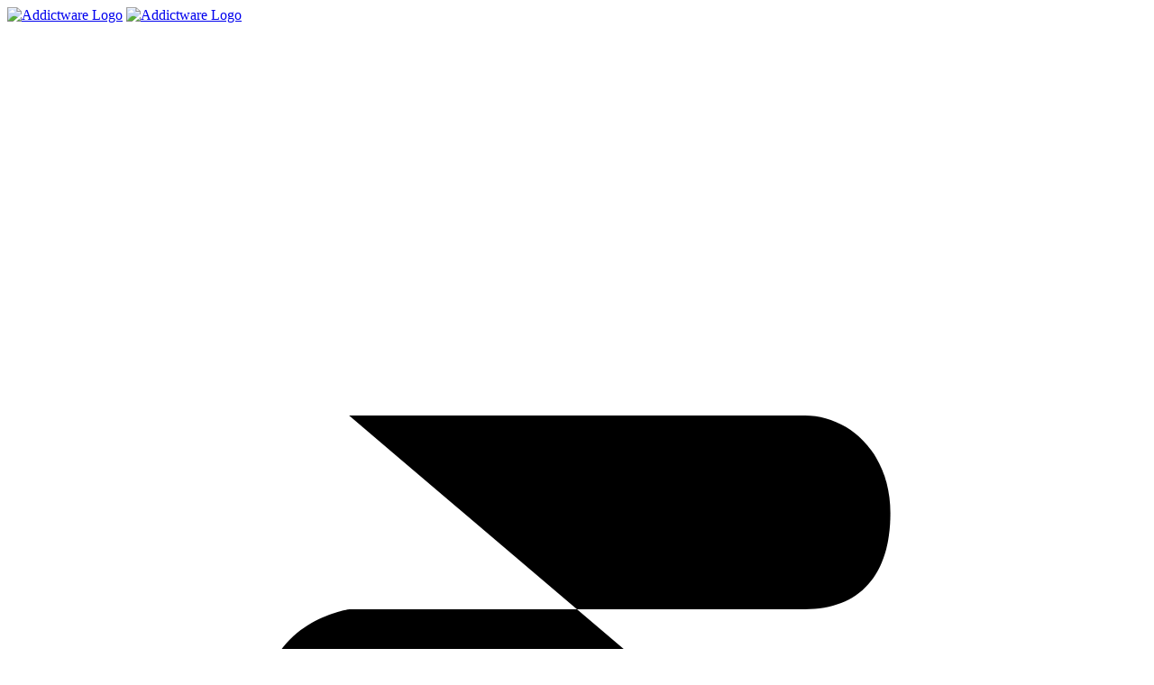

--- FILE ---
content_type: text/html; charset=utf-8
request_url: http://addictware.com.mx/comunicaciones/telefonia/14225-zte-celebra-20-anos-en-mexico
body_size: 8367
content:
<!DOCTYPE html>
<html dir="ltr" lang="es-ES">
<head>

	<meta http-equiv="content-type" content="text/html; charset=utf-8" />
	<meta name="author" content="Addictware" />
    
    <meta name="title" content="Addictware, noticias de Tecnología" />
<meta name="keywords" content="noticias, gadgets, smartphone, computer, redes, tecnologia, tech, network, software, hardware, revista, blog" />
   <meta name="description" content="Somos una revista de tecnología que publica noticias de interés.">

	<!-- Stylesheets
	============================================= -->
    <link rel="preconnect" href="https://fonts.googleapis.com">
<link rel="preconnect" href="https://fonts.gstatic.com" crossorigin>
<link href="https://fonts.googleapis.com/css2?family=Bebas+Neue&display=swap" rel="stylesheet">
<link href="https://fonts.googleapis.com/css2?family=Anton&family=Open+Sans:wght@300;400;700;800&display=swap" rel="stylesheet">    
    
	<link rel="stylesheet" href="/templates/home/css/bootstrap.css" type="text/css" />
	<link rel="stylesheet" href="/templates/home/style.css" type="text/css" />
	<link rel="stylesheet" href="/templates/home/css/dark.css" type="text/css" />

	<link rel="stylesheet" href="/templates/home/css/font-icons.css" type="text/css" />
	<link rel="stylesheet" href="/templates/home/css/et-line.css" type="text/css" />
	<link rel="stylesheet" href="/templates/home/css/animate.css" type="text/css" />
	<link rel="stylesheet" href="/templates/home/css/magnific-popup.css" type="text/css" />

	<meta name="viewport" content="width=device-width, initial-scale=1" />

	<!-- Theme Color Stylesheet -->
	<link rel="stylesheet" href="/templates/home/css/fonts.css" type="text/css" />

	<!-- News Demo Specific Stylesheet -->
	<link rel="stylesheet" href="/templates/home/css/news.css" type="text/css" />
	<!-- / -->

    <link rel="icon" href="/favicon.png" type="text/css">
	

	<!-- Document Title
	============================================= -->
	<title>Noticias de Tecnología Addictware</title>
    
   
    
    
    	<link rel="stylesheet" href="/templates/home/css/custom.css" type="text/css" />


	<style>
		/* Revolution Slider Styles */
		.hesperiden .tp-tab { border-bottom: 0; }
		.hesperiden .tp-tab:hover,
		.hesperiden .tp-tab.selected { background-color: #E5E5E5; }

	</style>
    
    
        <div id="fb-root"></div>
<script>(function(d, s, id) {
  var js, fjs = d.getElementsByTagName(s)[0];
  if (d.getElementById(id)) return;
  js = d.createElement(s); js.id = id;
  js.src = "//connect.facebook.net/es_LA/all.js#xfbml=1&appId=279603708771513";
  fjs.parentNode.insertBefore(js, fjs);
}(document, 'script', 'facebook-jssdk'));</script>
<meta charset="utf-8">
	<meta name="author" content="Martha Gómez Cruz">
	<meta name="description" content="Portal de noticias de tecnología, hablamos de gadgets, smartphones, videojuegos, ciencia y todo lo que te interesa sobre aplicaciones y software.">
	<title>Addictware | Noticias de Tecnología - ZTE celebra 20 años en México</title>
	<link href="/templates/home/favicon.ico" rel="icon" type="image/vnd.microsoft.icon">
<link href="/media/vendor/awesomplete/css/awesomplete.css?1.1.7" rel="stylesheet">
	<link href="/media/com_jce/site/css/content.min.css?badb4208be409b1335b815dde676300e" rel="stylesheet">
<script type="application/json" class="joomla-script-options new">{"joomla.jtext":{"MOD_FINDER_SEARCH_VALUE":"Buscar&hellip;","COM_FINDER_SEARCH_FORM_LIST_LABEL":"Search Results","JLIB_JS_AJAX_ERROR_OTHER":"Se ha producido un aborto en la conexión mientras se recuperaban datos de JSON: Código de estado HTTP %s.","JLIB_JS_AJAX_ERROR_PARSE":"Se ha producido un error de análisis mientras se procesaban los siguientes datos de JSON:<br><code style=\"color:inherit;white-space:pre-wrap;padding:0;margin:0;border:0;background:inherit;\">%s<\/code>"},"finder-search":{"url":"\/component\/finder\/?task=suggestions.suggest&format=json&tmpl=component&Itemid=202"},"system.paths":{"root":"","rootFull":"http:\/\/addictware.com.mx\/","base":"","baseFull":"http:\/\/addictware.com.mx\/"},"csrf.token":"cf76de7c564d9114e5aa9cd491555ae8"}</script>
	<script src="/media/system/js/core.min.js?a3d8f8"></script>
	<script src="/media/vendor/awesomplete/js/awesomplete.min.js?1.1.7" defer></script>
	<script src="/media/com_finder/js/finder.min.js?755761" type="module"></script>
	<script type="application/ld+json">{"@context":"https://schema.org","@graph":[{"@type":"Organization","@id":"http://addictware.com.mx/#/schema/Organization/base","name":"Addictware | Noticias de Tecnología","url":"http://addictware.com.mx/"},{"@type":"WebSite","@id":"http://addictware.com.mx/#/schema/WebSite/base","url":"http://addictware.com.mx/","name":"Addictware | Noticias de Tecnología","publisher":{"@id":"http://addictware.com.mx/#/schema/Organization/base"},"potentialAction":{"@type":"SearchAction","target":"http://addictware.com.mx/component/finder/search?q={search_term_string}&amp;Itemid=202","query-input":"required name=search_term_string"}},{"@type":"WebPage","@id":"http://addictware.com.mx/#/schema/WebPage/base","url":"http://addictware.com.mx/comunicaciones/telefonia/14225-zte-celebra-20-anos-en-mexico","name":"Addictware | Noticias de Tecnología - ZTE celebra 20 años en México","description":"Portal de noticias de tecnología, hablamos de gadgets, smartphones, videojuegos, ciencia y todo lo que te interesa sobre aplicaciones y software.","isPartOf":{"@id":"http://addictware.com.mx/#/schema/WebSite/base"},"about":{"@id":"http://addictware.com.mx/#/schema/Organization/base"},"inLanguage":"es-ES"},{"@type":"Article","@id":"http://addictware.com.mx/#/schema/com_content/article/14225","name":"ZTE celebra 20 años en México","headline":"ZTE celebra 20 años en México","inLanguage":"es-ES","author":{"@type":"Person","name":"Martha Gómez Cruz"},"dateCreated":"2023-04-10T23:00:15+00:00","isPartOf":{"@id":"http://addictware.com.mx/#/schema/WebPage/base"}}]}</script>

</head>

<body class="stretched">

	<!-- Document Wrapper
	============================================= -->
	<div id="wrapper" class="clearfix">

		<!-- Header
		============================================= -->
		<header id="header" class="header-size-sm headerx" data-sticky-shrink="false">
			<div class="container">
				<div class="header-row justify-content-between">

					<!-- Logo
					============================================= -->
					<div id="logo" class="col-auto ms-auto ms-mb-0 me-mb-0 order-md-2">
						<a href="http://addictware.com.mx" class="standard-logo"><img class="mx-auto" src="/templates/home/images/logo.png" alt="Addictware Logo"></a>
						<a href="http://addictware.com.mx" class="retina-logo"><img class="mx-auto" src="/templates/home/images/logo@2x.png" alt="Addictware Logo"></a>
					</div><!-- #logo end -->


					<div class="col-12 col-sm-6 col-md-3 justify-content-center justify-content-sm-start d-flex order-md-1 mb-4 mb-sm-0">
						<a href="https://www.facebook.com/Addictware/" class="social-icon si-small si-rounded si-dark si-mini si-facebook mb-0">
							<i class="icon-facebook"></i>
							<i class="icon-facebook"></i>
						</a>
						<a href="https://twitter.com/addictwaremx" class="social-icon si-small si-rounded si-dark si-mini si-twitter mb-0">
							<i class="icon-twitter"></i>
							<i class="icon-twitter"></i>
						</a>
					
					</div>

					<div class="col-12 col-sm-6 col-md-3 justify-content-center d-flex order-md-3 mb-4 mb-sm-0">
						&nbsp;
					</div>

				</div>
			</div>

			<div id="header-wrap" class="border-top border-f5">
				<div class="container">
					<div class="header-row justify-content-between flex-row-reverse flex-lg-row">

						<div class="header-misc">

						

							<!-- Top Search
							============================================= -->
							<div id="top-search" class="header-misc-icon">
								<a href="#" id="top-search-trigger"><i class="icon-line-search"></i><i class="icon-line-cross"></i></a>
							</div><!-- #top-search end -->

						</div>

						<div id="primary-menu-trigger">
							<svg class="svg-trigger" viewBox="0 0 100 100"><path d="m 30,33 h 40 c 3.722839,0 7.5,3.126468 7.5,8.578427 0,5.451959 -2.727029,8.421573 -7.5,8.421573 h -20"></path><path d="m 30,50 h 40"></path><path d="m 70,67 h -40 c 0,0 -7.5,-0.802118 -7.5,-8.365747 0,-7.563629 7.5,-8.634253 7.5,-8.634253 h 20"></path></svg>
						</div>

						<!-- Primary Navigation
						============================================= -->
						<nav class="primary-menu with-arrows">



<ul class="menu-container">
    
   
    
<li class="menu-item menu-color-home"><a class="menu-link" href="http://www.addictware.com.mx"><div>Inicio</div></a></li>
<li class="menu-item menu-color-travel"><a class="menu-link" href="/editorial"><div>Editorial</div></a></li>
<li class="menu-item menu-color-market mega-menu mega-menu-small sub-menu"><a class="menu-link" href="/hardware"><div>Hardware</div></a>
    <ul class="sub-menu-container">
    <li class="menu-item"><a class="menu-link" href="/hardware/computo">Cómputo</a></li>
    <li class="menu-item"><a class="menu-link" href="/hardware/almacenamiento">Almacenamiento</a></li>
    <li class="menu-item"><a class="menu-link" href="/hardware/gadgets">Gadgets</a></li>
    <li class="menu-item"><a class="menu-link" href="/hardware/fotografia">Fotografía</a></li>
    <li class="menu-item"><a class="menu-link" href="/hardware/tv-s">TV's</a></li>
    <li class="menu-item"><a class="menu-link" href="/hardware/tablets">Tablets</a></li>
    <li class="menu-item"><a class="menu-link" href="/hardware/audio">Audio</a></li>
    <li class="menu-item"><a class="menu-link" href="/hardware/redes">Redes</a></li></ul>
</li>
                            
                            
    <li class="menu-item menu-color-tech mega-menu mega-menu-small sub-menu"><a class="menu-link" href="/comunicaciones"><div>Comunicaciones</div></a>
    <ul class="sub-menu-container">
        <li class="menu-item"><a class="menu-link" href="/comunicaciones/telefonia">Telefonía</a></li>
        <li class="menu-item"><a class="menu-link" href="/comunicaciones/infraestructura">Infraestructura</a></li>
        <li class="menu-item"><a class="menu-link" href="/comunicaciones/internet">Internet</a></li>
    </ul>
</li>
                            
<li class="menu-item menu-color-fashion mega-menu mega-menu-small sub-menu"><a class="menu-link" href="/software"><div>Software</div></a>
        <ul class="sub-menu-container">
            <li class="menu-item"><a class="menu-link" href="/software/certificaciones">Certificaciones</a></li>
            <li class="menu-item"><a class="menu-link" href="/software/apps">Apps</a></li>
            <li class="menu-item"><a class="menu-link" href="/software/software-libre">Software Libre</a></li>
            <li class="menu-item"><a class="menu-link" href="/software/software-propietario">Software Propietario</a></li>
        </ul>
</li>

<li class="menu-item menu-color-sports"><a class="menu-link" href="/seguridad">Seguridad</a></li>
<li class="menu-item menu-color-market mega-menu mega-menu-small sub-menu"><a class="menu-link" href="/ti-en-numeros"><div>TI en números</div></a>
            <ul class="sub-menu-container">
                <li class="menu-item"><a class="menu-link" href="/ti-en-numeros/estudios">Estudios</a></li>
                <li class="menu-item"><a class="menu-link" href="/ti-en-numeros/tendencias">Tendencias</a></li>
            </ul>
</li>
        <li class="menu-item menu-color-food"><a class="menu-link" href="/blog">Blog</a></li>
        <li class="menu-item menu-color-market mega-menu mega-menu-small sub-menu"><a class="menu-link" href="/eventos-46"><div>Eventos</div></a>
            <ul class="sub-menu-container">
            <li class="menu-item"><a class="menu-link" href="/eventos-46/concursos">Concursos</a></li>
            <li class="menu-item"><a class="menu-link" href="/eventos-46/convenciones">Convenciones</a></li>
            <li class="menu-item"><a class="menu-link" href="/eventos-46/cursos">Cursos</a></li>
            <li class="menu-item"><a class="menu-link" href="/eventos-46/exposiciones">Exposiciones</a></li>
            </ul>
        </li>
        <li class="menu-item menu-color-market"><a class="menu-link" href="/contacto">Contacto</a></li></ul>

		</nav>
                        
                        <!-- #primary-menu end -->

						<div class="top-search-form">
							
<form class="mod-finder js-finder-searchform form-search" action="/component/finder/search?Itemid=488" method="get" role="search">
    <label for="mod-finder-searchword170" class="visually-hidden finder">Buscar</label><input type="text" name="q" id="mod-finder-searchword170" class="js-finder-search-query form-control" value="" placeholder="Buscar&hellip;">
            <input type="hidden" name="Itemid" value="488"></form>

						</div>
                        
                        
                        

					</div>
				</div>
			</div>
			<div class="header-wrap-clone"></div>
		</header><!-- #header end -->

		<!-- Slider
		============================================= -->
		

		<!-- Content
		============================================= -->
		<section id="content">
			<div class="content-wrap pt-4">
				<div class="container clearfix">

					<div class="row clearfix">
                        
                     

						<!-- Posts Area
						============================================= -->
						<div class="col-lg-8">
                            
                           	<!-- Slider -->
                            
                              <div >
              </div>
                            
                            <!-- Termina Slider -->
                                
                                 <!-- Banner -->
                                            	         <div class="mod-banners bannergroup">

    <div class="mod-banners__item banneritem">
                                        <script async src="https://pagead2.googlesyndication.com/pagead/js/adsbygoogle.js"></script>
<!-- Ad Horizontal -->
<ins class="adsbygoogle"
     style="display:inline-block;width:728px;height:90px"
     data-ad-client="ca-pub-2183393865232024"
     data-ad-slot="3782398420"></ins>
<script>
     (adsbygoogle = window.adsbygoogle || []).push({});
</script>            </div>

</div>

                                                    
                                            <!-- Termina Banner -->

						

							<div class="line line-xs line-dark"></div>

                            
                             <!-- Contenido -->
                                
                                <div class="com-content-article item-page">
    <meta itemprop="inLanguage" content="es-ES">
    
    
        <div class="page-header">
        <h1>
            ZTE celebra 20 años en México        </h1>
                            </div>
        
        
            <dl class="article-info text-muted">

            <dt class="article-info-term">
                        Detalles                    </dt>

                    <dd class="createdby">
    <span class="icon-user icon-fw" aria-hidden="true"></span>
                    Escrito por: <span>Martha Gómez Cruz</span>    </dd>
        
        
        
        
                    <dd class="published">
    <span class="icon-calendar icon-fw" aria-hidden="true"></span>
    <time datetime="2023-04-10T17:00:15-06:00">
        Publicado: 10 Abril 2023    </time>
</dd>
        
    
            
        
            </dl>
    
    
        
                                                <div class="com-content-article__body">
        <p><span style="font-family: arial, helvetica, sans-serif; font-size: 12pt; color: #000000;"><img style="float: left;" src="/images/AXONS-b.jpg" alt="" width="376" height="250" /></span><span style="font-size: 12pt;"><strong><span style="font-family: arial, helvetica, sans-serif; color: #000000;"> Durante dos décadas, la marca destaca los lanzamientos más importantes que le han ayudado a estar en el TOP de dispositivos más vendidos.</span></strong></span></p>
 
<p><span style="color: #000000;"><span style="font-family: arial, helvetica, sans-serif; font-size: 12pt;"> ZTE Corporation celebra su 20° Aniversario en México y comparte algunos de los grandes éxitos alcanzados en estas décadas.</span></span></p>
<ul>
<li><span style="font-family: arial, helvetica, sans-serif; font-size: 12pt; color: #000000;"> </span><span style="font-family: arial, helvetica, sans-serif; font-size: 12pt; color: #000000;">En el año 2003 quedó formalmente constituida ZTE Corporation de México pero fue hasta </span><span style="font-family: arial, helvetica, sans-serif; font-size: 12pt; color: #000000;">el 2007 que se realizaron las primeras actividades que dieron lugar a la División de Dispositivos </span><span style="font-family: arial, helvetica, sans-serif; font-size: 12pt; color: #000000;">Móviles o Terminales.</span></li>
<li><span style="font-family: arial, helvetica, sans-serif; font-size: 12pt; color: #000000;">Para el año 2009, ZTE era la marca más importante como proveedor de soluciones de bandas anchas móviles para América Móvil. Los equipos entregados hicieron que ZTE se posicionara como el proveedor #1 de dispositivos para recepción de datos móviles en México. Este fue el primer éxito de la División.</span></li>
<li><span style="font-family: arial, helvetica, sans-serif; font-size: 12pt; color: #000000;">En el 2010, el fabricante era la primer marca en la industria a nivel nacional en lanzar un</span></li>
<li><span style="font-family: arial, helvetica, sans-serif; font-size: 12pt; color: #000000;">teléfono con televisión abierta análoga: el I766.</span></li>
<li><span style="font-family: arial, helvetica, sans-serif; font-size: 12pt; color: #000000;">En 2011, ZTE presentó su primer smartphone con sistema Android en México: el X850.</span></li>
<li><span style="font-family: arial, helvetica, sans-serif; font-size: 12pt; color: #000000;">En 2012, lanzó el modelo V791, primer smartphone en la industria con un costo por debajo</span></li>
<li><span style="font-family: arial, helvetica, sans-serif; font-size: 12pt; color: #000000;">de los $1,000 pesos y que ayudó a la marca a estar dentro del TOP 5 de ventas a nivel</span></li>
<li><span style="font-family: arial, helvetica, sans-serif; font-size: 12pt; color: #000000;">nacional.</span></li>
<li><span style="font-family: arial, helvetica, sans-serif; font-size: 12pt; color: #000000;">En 2013, presentó en México la Serie BLADE y en el 2014 lanzó en México el primer dispositivo de la serie Blade L: el ZTE BLADE L2, que fue el primer smartphone de 5.0 pulgadas en romper la barrera de precio por debajo de los $2,000 pesos, y el fabricante se ubicó en el TOP 3 de ventas en su rango de precio a nivel nacional, apoyando a que más de 2,000,000 de mexicanos tuvieran acceso a lo que bien pudo haber sido, su primer smartphone.</span></li>
<li><span style="font-family: arial, helvetica, sans-serif; font-size: 12pt; color: #000000;">En el 2021, ZTE lanzó en el país el ZTE Axon 20, primer smartphone del mundo con cámara bajo la pantalla.</span></li>
<li><span style="font-family: arial, helvetica, sans-serif; font-size: 12pt; color: #000000;">En junio del año pasado, ZTE presentó en México la nueva Serie Blade V40 integrada por cuatro grandes equipos y el octubre del 2022, anunció la serie Axon 40: Axon 40 SE, Axon 40 Pro 5G y Axon 40 Ultra 5G, este último dispositivo de gama alta con la tercera generación de cámara bajo la pantalla y procesador Snapdragon 8 Gen 1.</span></li>
<li><span style="font-family: arial, helvetica, sans-serif; font-size: 12pt; color: #000000;">En marzo de 2023 y como parte de los festejos de aniversario, ZTE presentó el Blade V41 Smart, dispositivo icónico que personifica el ADN de la marca en México: equipo con grandes prestaciones a precio accesible.</span></li>
</ul>
<p><span style="font-family: arial, helvetica, sans-serif; font-size: 12pt; color: #000000;">El ZTE Blade V41 Smart tiene una pantalla de 6.745” de resolución HD+ con notch en forma de gota de agua, marcos reducidos, tasa de actualización de imagen de 90 Hz, batería de 5000 mAh con carga rápida de 22.5 W; tiene una cámara principal de 50 MP, memoria interna 64 GB UFS 2.2 expandible hasta 1 TB con tarjeta MicroSD y memoria RAM de 3GB.</span></p>
<p><span style="font-family: arial, helvetica, sans-serif; font-size: 12pt; color: #000000;"><img style="display: block; margin-left: auto; margin-right: auto;" src="/images/ZTE_Aniversario20-BladeV41-Carrusel_02.png" alt="" width="465" height="465" /></span></p>    </div>

        
                                        </div>

                                
                               	<!-- Termina Contenido --> 

						
<!-- Banner -->
                <div class="mod-banners bannergroup">

    <div class="mod-banners__item banneritem">
                                        <script async src="https://pagead2.googlesyndication.com/pagead/js/adsbygoogle.js"></script>
<!-- Ad Horizontal -->
<ins class="adsbygoogle"
     style="display:inline-block;width:728px;height:90px"
     data-ad-client="ca-pub-2183393865232024"
     data-ad-slot="3782398420"></ins>
<script>
     (adsbygoogle = window.adsbygoogle || []).push({});
</script>            </div>

</div>

        							
							
						</div>

						<!-- Top Sidebar Area
						============================================= -->
						<div class="col-lg-4 sticky-sidebar-wrap mt-5 mt-lg-0">
							<div class="sticky-sidebar">
								<div class="widget text-center clearfix">
                                     <!-- Banner cuadrado -->
                                    
										        <div id="cuadrado">
        <div class="mod-banners bannergroup">

    <div class="mod-banners__item banneritem">
                                        <script async src="https://pagead2.googlesyndication.com/pagead/js/adsbygoogle.js"></script>
<!-- AD Cuadrado -->
<ins class="adsbygoogle"
     style="display:inline-block;width:336px;height:280px"
     data-ad-client="ca-pub-2183393865232024"
     data-ad-slot="4702805849"></ins>
<script>
     (adsbygoogle = window.adsbygoogle || []).push({});
</script>            </div>

</div>

      </div>
                                          
                                    <!-- Termina Banner cuadrado -->
                                </div>
                                <div class="widget widget_links clearfix">
                                    <h3>Lo más leído</h3>
                                   
                                    <div class="line line-xs line-dark"></div>
                                    
                                      <!-- Lo mas leido -->
                                        
                                                <div id="right">
          <ul class="mostread mod-list">
    <li itemscope itemtype="https://schema.org/Article">
        <a href="/hardware/audio/15160-lg-lanza-campana-boom-boom-festa" itemprop="url">
            <span itemprop="name">
                LG lanza campaña “BOOM BOOM FESTA”            </span>
        </a>
    </li>
    <li itemscope itemtype="https://schema.org/Article">
        <a href="/hardware/audio/15159-audio-de-alca-calidad-con-los-nuevos-linkbuds-fit-linkbuds-open-y-linkbuds-speaker" itemprop="url">
            <span itemprop="name">
                Audio de alta calidad con los nuevos LinkBuds Fit, LinkBuds Open y LinkBuds Speaker            </span>
        </a>
    </li>
    <li itemscope itemtype="https://schema.org/Article">
        <a href="/ti-en-numeros/estudios/15221-los-pagos-entre-cuentas-y-los-pagos-instantaneos-en-tendencia" itemprop="url">
            <span itemprop="name">
                Los pagos entre cuentas y los pagos instantáneos en tendencia            </span>
        </a>
    </li>
    <li itemscope itemtype="https://schema.org/Article">
        <a href="/comunicaciones/infraestructura/15171-mifel-discover-y-prosa-impulsan-aceptacion-de-pagos" itemprop="url">
            <span itemprop="name">
                Mifel, Discover y Prosa impulsan aceptación de pagos            </span>
        </a>
    </li>
    <li itemscope itemtype="https://schema.org/Article">
        <a href="/eventos-46/15161-apoya-con-tu-donacion-a-perros-guia" itemprop="url">
            <span itemprop="name">
                Apoya con tu donación a perros guía            </span>
        </a>
    </li>
    <li itemscope itemtype="https://schema.org/Article">
        <a href="/eventos-46/cursos/15214-movistar-empresas-realizara-curso-virtual-gratuito-ia-y-ofimatica-para-hacer-crecer-tu-negocio" itemprop="url">
            <span itemprop="name">
                Movistar Empresas realizará curso virtual gratuito "IA y Ofimática para hacer crecer tu negocio"            </span>
        </a>
    </li>
    <li itemscope itemtype="https://schema.org/Article">
        <a href="/eventos-46/cursos/15219-bitso-realizara-expocripto" itemprop="url">
            <span itemprop="name">
                Bitso realizará ExpoCripto            </span>
        </a>
    </li>
</ul>

        </div>
                                                
                                        <!-- Termina lo mas leido -->
                                    
                                    
                                
                                    
                                </div>
                                
                                
                                <div class="widget text-center clearfix">
                                    
                                        <!-- Banner grande -->
                                        
                                                <div id="right2">
          <div class="mod-banners bannergroup">

    <div class="mod-banners__item banneritem">
                                        <script async src="https://pagead2.googlesyndication.com/pagead/js/adsbygoogle.js"></script>
<!-- Ad Rectangular -->
<ins class="adsbygoogle"
     style="display:inline-block;width:300px;height:600px"
     data-ad-client="ca-pub-2183393865232024"
     data-ad-slot="8965360772"></ins>
<script>
     (adsbygoogle = window.adsbygoogle || []).push({});
</script>            </div>

</div>
<div class="mod-banners bannergroup">


</div>

        </div>
                                                
                                        <!-- Banner grande -->
                                    
                                    
                                </div>

                                <div class="widget clearfix">
                                    
                                    
                                      <a class="twitter-timeline" data-height="400" href="https://twitter.com/addictwaremx?ref_src=twsrc%5Etfw">Tweets by addictwaremx</a> <script async src="https://platform.twitter.com/widgets.js" charset="utf-8"></script>
                                </div>    
                                
                                
                                <div class="widget text-center clearfix">
                                    
                                    
                                       <div class="fb-like-box recuadro" data-href="http://www.facebook.com/addictware" data-height="300" data-width="416" data-show-faces="true" data-stream="false" data-header="true"></div>
                                    
                                    
                                </div>
							</div>
						</div> <!-- Sidebar End -->
					</div>
				</div> <!-- Container End -->

				<!-- Fullwidth Carousel
				============================================= -->
				

				
			</div>
		</section><!-- #content end -->

		<!-- Footer
		============================================= -->
		<footer id="footer" class="dark" style="background-color: #1f2024;">

			<div class="container">

				<!-- Footer Widgets
				============================================= -->
				<div class="footer-widgets-wrap row clearfix">

					<div class="col-lg-4 col-sm-6 mb-5 mb-lg-0">
						<!-- Footer Widget 1
						============================================= -->
						<div class="widget clearfix">
							
							<img src="/templates/home/images/logo@2x.png">
						</div>
					</div>

					<!-- Footer Widget 2
						============================================= -->
					<div class="col-lg-2 col-sm-6 mb-5 mb-lg-0">
						<p>&nbsp;</p>
					</div>

					<!-- Footer Widget 3
					============================================= -->
					<div class="col-lg-3 col-sm-6 mb-5 mb-sm-0">
						<div class="widget widget_links clearfix">
							<p>&nbsp;</p>
						</div>
					</div>

					<!-- Footer Widget 4
					============================================= -->
					<div class="col-lg-3 col-sm-6 mb-0">
						<div class="widget widget_links clearfix">
					

      <p style="font-size: 13px;"><a href="http://addictware.com.mx/terminos-y-condiciones">Términos y Condiciones para participar en Trivias.</a></p>
      <p style="font-size: 13px;"><a rel="license" href="http://creativecommons.org/licenses/by-nc-nd/3.0/"><img alt="Licencia de Creative Commons" style="border-width:0" src="http://i.creativecommons.org/l/by-nc-nd/3.0/88x31.png"></a><br>
        <span xmlns:dct="http://purl.org/dc/terms/" href="http://purl.org/dc/dcmitype/Text" property="dct:title" rel="dct:type">Addictware</span> by <a xmlns:cc="http://creativecommons.org/ns#" href="/www.addictware.com.mx" property="cc:attributionName" rel="cc:attributionURL">Addictware</a> is licensed under a <a rel="license" href="http://creativecommons.org/licenses/by-nc-nd/3.0/">Creative Commons Reconocimiento-NoComercial-SinObraDerivada 3.0 Unported License</a>.<br>
        Creado a partir de la obra en <a xmlns:dct="http://purl.org/dc/terms/" href="/www.addictware.com.mx" rel="dct:source">www.addictware.com.mx</a>.</p>

						</div>
					</div>

				</div>

			</div>

			<!-- Copyrights
			============================================= -->
			<div id="copyrights">

				<div class="container clearfix">

					<div class="row justify-content-center">
						<div class="col-md-6 align-self-center">
							Copyrights &copy; 2025 Addictware.<br>
						
						</div>

						<div class="col-md-6 align-self-center">
							<div class="copyrights-menu float-end copyright-links m-0 clearfix">
								&nbsp;
							</div>
						</div>
					</div>

				</div>

			</div><!-- #copyrights end -->

		</footer><!-- #footer end -->

	</div><!-- #wrapper end -->



	<!-- JavaScripts
	============================================= -->
	<script src="/templates/home/js/jquery.js"></script>
     
	<script src="/templates/home/js/plugins.min.js"></script>
    
   

	<!-- Footer Scripts
	============================================= -->
	<script src="/templates/home/js/functions.js"></script>

	<!-- Global site tag (gtag.js) - Google Analytics -->
<script async src="https://www.googletagmanager.com/gtag/js?id=UA-118981782-1"></script>
<script>
  window.dataLayer = window.dataLayer || [];
  function gtag(){dataLayer.push(arguments);}
  gtag('js', new Date());

  gtag('config', 'UA-118981782-1');
</script>
    
    <script async src="//pagead2.googlesyndication.com/pagead/js/adsbygoogle.js"></script>
<script>
  (adsbygoogle = window.adsbygoogle || []).push({
    google_ad_client: "ca-pub-2183393865232024",
    enable_page_level_ads: true
  });
</script>
    
     

</body>
</html>

--- FILE ---
content_type: text/html; charset=utf-8
request_url: https://www.google.com/recaptcha/api2/aframe
body_size: 267
content:
<!DOCTYPE HTML><html><head><meta http-equiv="content-type" content="text/html; charset=UTF-8"></head><body><script nonce="9rihC1FZPZyWyeL7EoY17A">/** Anti-fraud and anti-abuse applications only. See google.com/recaptcha */ try{var clients={'sodar':'https://pagead2.googlesyndication.com/pagead/sodar?'};window.addEventListener("message",function(a){try{if(a.source===window.parent){var b=JSON.parse(a.data);var c=clients[b['id']];if(c){var d=document.createElement('img');d.src=c+b['params']+'&rc='+(localStorage.getItem("rc::a")?sessionStorage.getItem("rc::b"):"");window.document.body.appendChild(d);sessionStorage.setItem("rc::e",parseInt(sessionStorage.getItem("rc::e")||0)+1);localStorage.setItem("rc::h",'1768407253508');}}}catch(b){}});window.parent.postMessage("_grecaptcha_ready", "*");}catch(b){}</script></body></html>